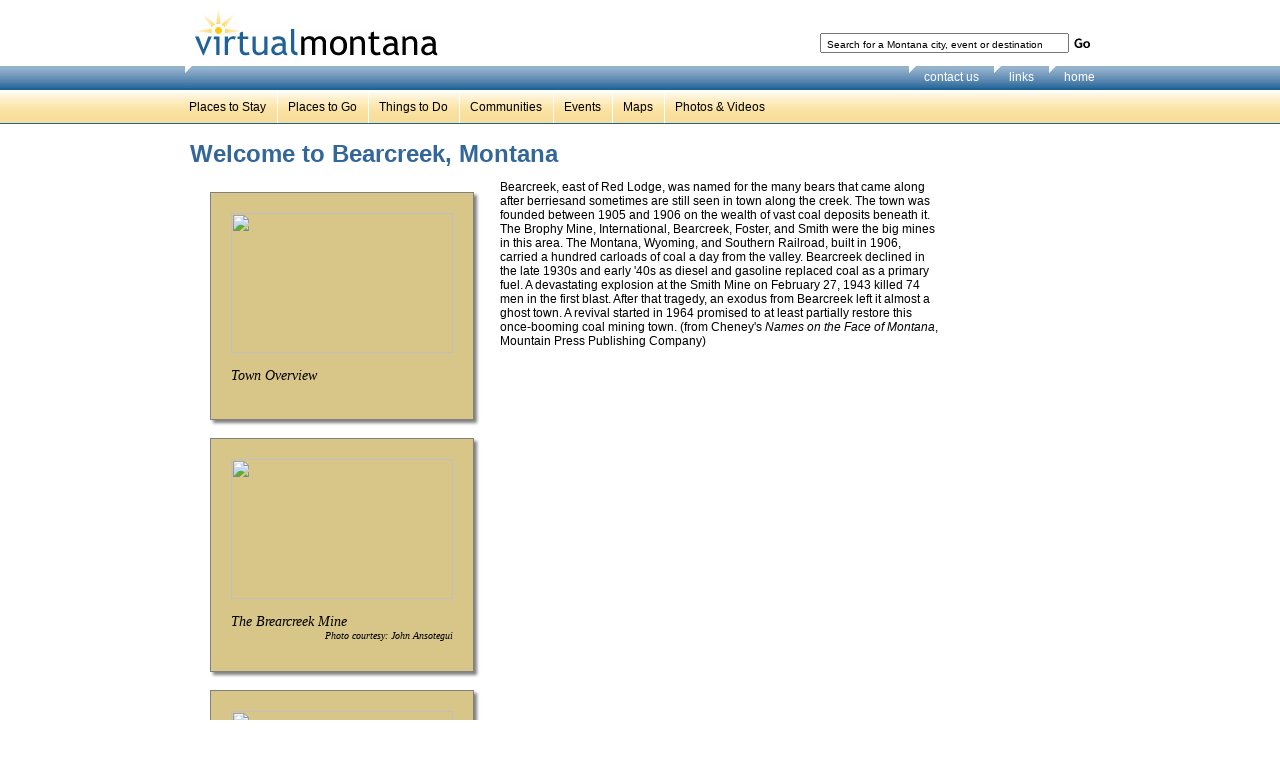

--- FILE ---
content_type: text/html;; charset=utf-8
request_url: http://virtualmontana.com/communities/bearcreek.htm
body_size: 12635
content:


<!DOCTYPE html PUBLIC "-//W3C//DTD XHTML 1.0 Transitional//EN" "http://www.w3.org/TR/xhtml1/DTD/xhtml1-transitional.dtd">

<html xmlns="http://www.w3.org/1999/xhtml" >
<head><title>
	Bearcreek, Montana
</title><link type="text/css" rel="Stylesheet" href="/css/form.css"></link><link type="text/css" rel="Stylesheet" href="/css/style.css"></link><meta name="description" content="Welcome to Bearcreek, Montana" /><meta name="keywords" content="Bearcreek Montana Community City Things to do in Bearcreek Montana" /></head>
<body>
    <div class="header">
        <div class="banner">
	        <a id="ctl00_hlVirtualMontana" href="/"><img id="ctl00_imgVirtualMontana" title="Virtual Montana" src="/images/banner.jpg" alt="Virtual Montana" style="border-width:0px;" /></a>
        </div>
	    <div class="search">
	        <form action="http://www.virtualmontana.com/search/" id="cse-search-box">
              <div>
                <input type="hidden" name="cx" value="partner-pub-8042655198801281:76hsfk24b9t" />
                <input type="hidden" name="cof" value="FORID:9" />
                <input type="hidden" name="ie" value="ISO-8859-1" />
                <input type="text" name="q" class="field" value="Search for a Montana city, event or destination" onfocus="this.value='';" />
                <input type="image" src="/images/go_white.jpg" alt="Submit" style="padding-top: 5px; padding-left: 5px;" />
              </div>
            </form> 
	    </div>
	</div>
	<form name="aspnetForm" method="post" action="./bearcreek.htm?Community=bearcreek" id="aspnetForm">
<div>
<input type="hidden" name="__VIEWSTATE" id="__VIEWSTATE" value="/[base64]" />
</div>

<div>

	<input type="hidden" name="__VIEWSTATEGENERATOR" id="__VIEWSTATEGENERATOR" value="E1008003" />
</div>
        <div class="navhome">
            <div class="wrap">
		         <div class="links">
	                <ul>
	                    <li><a href="/contactus/">contact us</a></li>
	                    <li><a href="/linkstooursite.htm">links</a></li>
	                    <li><a href="/">home</a></li>
		            </ul>
	            </div>
            </div>
        </div>
	    <div class="navbar">
	        <div class="links">
		        <ul>
			        <li class="first"><a href="/placestostay/">Places to Stay</a></li>
			        <li><a href="/placestogo/">Places to Go</a></li>
			        <li><a href="/thingstodo/">Things to Do</a></li>
			        <li><a href="/communities/">Communities</a></li>
			        <li><a href="/events/">Events</a></li>
			        <li><a href="/maps/">Maps</a></li>
			        <li><a href="/photosandvideos/">Photos &amp; Videos</a></li>
		        </ul>
	        </div>
	    </div>
	    <div class="pagewrapper">
            <!-- Content in the template goes here -->
            
    <div class="secondarywrap">
        
        
            <h1 class="titlebig">Welcome to Bearcreek, Montana</h1>
            <div class="community">
                <DIV class="cityaspfont"><ul class= "fotocolumn"><li class="brewfoto"><IMG SRC="/images/proxy/ImageResizeHandler.ashx?ImageUrl=http://visitmt.com/Pictures/Cities/bearcreek.JPG&ResizeType=ResizeWidth&Width=222&Height=222" BORDER=0 WIDTH=222 HEIGHT=140 ALIGN=BASELINE><p class="fotocap">Town Overview</p></li><li class="brewfoto"><IMG SRC="/images/proxy/ImageResizeHandler.ashx?ImageUrl=http://visitmt.com/Pictures/Cities/Bearcreek_Mines.JPG&ResizeType=ResizeWidth&Width=222&Height=222" BORDER=0 WIDTH=222 HEIGHT=140 ALIGN=BASELINE><p class="fotocap">The Brearcreek Mine</p><p class="fotocred">Photo courtesy: John Ansotegui</p></li><li class="brewfoto"><IMG SRC="/images/proxy/ImageResizeHandler.ashx?ImageUrl=http://visitmt.com/Pictures/Cities/Bearcreek_PigRaces.JPG&ResizeType=ResizeWidth&Width=222&Height=222" BORDER=0 WIDTH=222 HEIGHT=140 ALIGN=BASELINE><p class="fotocap">Pig Races</p><p class="fotocred">Photo courtesy: Bear Creek Saloon</p></li></ul>

<p>Bearcreek, east of Red Lodge, was named for the many bears that came along after berriesand sometimes are still seen in town along the creek. The town was founded between 1905 and 1906 on the wealth of vast coal deposits beneath it. The Brophy Mine, International, Bearcreek, Foster, and Smith were the big mines in this area. The Montana, Wyoming, and Southern Railroad, built in 1906, carried a hundred carloads of coal a day from the valley. Bearcreek declined in the late 1930s and early '40s as diesel and gasoline replaced coal as a primary fuel. A devastating explosion at the Smith Mine on February 27, 1943 killed 74 men in the first blast. After that tragedy, an exodus from Bearcreek left it almost a ghost town. A revival started in 1964 promised to at least partially restore this once-booming coal mining town. (from Cheney's <I>Names on the Face of Montana</I>, Mountain Press Publishing Company)</p></div>
            </div>
        
    </div>

        
            <div id="ctl00_pnlSideBar" class="sidebarwrapper" style="float: right; width: 114px;">
	
                <div class="sidebar" style="padding: 25px 0 10px 0;">
                     <script type="text/javascript">
                        <!--
                        google_ad_client = "pub-8042655198801281";
                        /* 120x600 Virtual Montana (no border) */
                        google_ad_slot = "2336254407";
                        google_ad_width = 120;
                        google_ad_height = 600;
                        //-->
                        </script>
                        <script type="text/javascript"
                        src="http://pagead2.googlesyndication.com/pagead/show_ads.js">
                    </script> 
                </div>
            
</div>
        <div style="clear: both;"></div>
        </div>
        
        <div class="footer">
		    <div class="footlinks">
			     If you know the name of the business or event you are looking for, please click on the links below:
			     <div class="ulwrap">
				     <ul>
				 	    <li class="first"><a href="/montanadirectory/montanalistings/1-9_montanalistings.htm">1-9</a></li>
				 	    <li><a href="/montanadirectory/montanalistings/a_montanalistings.htm">A</a></li>
					    <li><a href="/montanadirectory/montanalistings/b_montanalistings.htm">B</a></li>
					    <li><a href="/montanadirectory/montanalistings/c_montanalistings.htm">C</a></li>
					    <li><a href="/montanadirectory/montanalistings/d_montanalistings.htm">D</a></li>
					    <li><a href="/montanadirectory/montanalistings/e_montanalistings.htm">E</a></li>
					    <li><a href="/montanadirectory/montanalistings/f_montanalistings.htm">F</a></li>
					    <li><a href="/montanadirectory/montanalistings/g_montanalistings.htm">G</a></li>
					    <li><a href="/montanadirectory/montanalistings/g_montanalistings.htm">H</a></li>
					    <li><a href="/montanadirectory/montanalistings/i_montanalistings.htm">I</a></li>
					    <li><a href="/montanadirectory/montanalistings/j_montanalistings.htm">J</a></li>
					    <li><a href="/montanadirectory/montanalistings/k_montanalistings.htm">K</a></li>
					    <li><a href="/montanadirectory/montanalistings/l_montanalistings.htm">L</a></li>
					    <li><a href="/montanadirectory/montanalistings/m_montanalistings.htm">M</a></li>
					    <li><a href="/montanadirectory/montanalistings/n_montanalistings.htm">N</a></li>
					    <li><a href="/montanadirectory/montanalistings/o_montanalistings.htm">O</a></li>
					    <li><a href="/montanadirectory/montanalistings/p_montanalistings.htm">P</a></li>
					    <li><a href="/montanadirectory/montanalistings/q_montanalistings.htm">Q</a></li>
					    <li><a href="/montanadirectory/montanalistings/r_montanalistings.htm">R</a></li>
					    <li><a href="/montanadirectory/montanalistings/s_montanalistings.htm">S</a></li>
					    <li><a href="/montanadirectory/montanalistings/t_montanalistings.htm">T</a></li>
					    <li><a href="/montanadirectory/montanalistings/u_montanalistings.htm">U</a></li>
					    <li><a href="/montanadirectory/montanalistings/v_montanalistings.htm">V</a></li>
					    <li><a href="/montanadirectory/montanalistings/w_montanalistings.htm">W</a></li>
					    <li><a href="/montanadirectory/montanalistings/x_montanalistings.htm">X</a></li>
					    <li><a href="/montanadirectory/montanalistings/y_montanalistings.htm">Y</a></li>
					    <li><a href="/montanadirectory/montanalistings/z_montanalistings.htm">Z</a></li>
				     </ul>
			     </div>
		    </div>
		    <div class="foothelp">
			    <div class="wrap">
				    <div class="left">
					    For questions about this site please visit our <a href="#">Help</a> page or email us: <a href="mailto:info@virtualmontana.com">info@virtualmontana.com</a>.
				    </div>
				    <div class="right">
					    For information on linking to Virtual Montana please see our <a href="/linkstooursite.htm">Links</a> page.
				    </div>
			    </div>
		    </div>
		    <div id="footeradvertising">
		        <div class="left">
		            <p><a href="http://southwestmt.com/" target="_blank">Southwest Montana Travel Information</a><br />
		            Southwest Montana travel information and a free Visitor's Guide.</p> 
		            <p><a href="http://centralmontana.com/" target="_blank">Central Montana Travel Information</a><br />
		            Central Montana travel information and a free Travel Planner.</p> 
		        </div>
		        <div class="right">
		            <p><a href="http://bigskymontana.org/" target="_blank">Big Sky Montana Hotels</a><br />
		            Visit Big Sky, Montana this Winter!</p> 
		        </div>
		    </div>
		    <div class="copyright" style="clear: both;">
			    Copyright &copy; 2008-2013 VirtualMontana.com. All rights reserved.
		    </div>
	    </div>
    </form>
</body>
</html>


--- FILE ---
content_type: text/html; charset=utf-8
request_url: https://www.google.com/recaptcha/api2/aframe
body_size: 266
content:
<!DOCTYPE HTML><html><head><meta http-equiv="content-type" content="text/html; charset=UTF-8"></head><body><script nonce="Iqs9F4F6L0ehD5gDVJ93tg">/** Anti-fraud and anti-abuse applications only. See google.com/recaptcha */ try{var clients={'sodar':'https://pagead2.googlesyndication.com/pagead/sodar?'};window.addEventListener("message",function(a){try{if(a.source===window.parent){var b=JSON.parse(a.data);var c=clients[b['id']];if(c){var d=document.createElement('img');d.src=c+b['params']+'&rc='+(localStorage.getItem("rc::a")?sessionStorage.getItem("rc::b"):"");window.document.body.appendChild(d);sessionStorage.setItem("rc::e",parseInt(sessionStorage.getItem("rc::e")||0)+1);localStorage.setItem("rc::h",'1768944455384');}}}catch(b){}});window.parent.postMessage("_grecaptcha_ready", "*");}catch(b){}</script></body></html>

--- FILE ---
content_type: text/css
request_url: http://virtualmontana.com/css/form.css
body_size: 1320
content:
/*===============================================================
 FORM
=================================================================*/

#inlineform
{
    color: #ccc;
	padding: 10px 0px 0px 0px;
}

#inlineform ul 
{
    margin-left: 0;
    padding-left: 0;
    display: inline;
    border: none;
} 

#inlineform ul li 
{
    margin-left: 0;
    float: left;
    padding-left: 2px;
    border: none;
    list-style: none;
    display: inline;
}

#inlineform .label
{
    color: #000;
    font-weight: bold;
}

#eventsform
{
    clear: both; 
    padding: 15px 0px 35px 0px;
    border-bottom: solid 1px #336699;
}

#contactUs 
{
	list-style-type:none;
	width:400px;
}

#contactUs li
{
	white-space:nowrap;
	padding-bottom:5px;
}

#contactUs li label
{
	display:block;
	width:120px;
	float:left;
	padding-top:5px;
	font-weight:bold;
}

#contactUs li .formelements
{

}
/*===============================================================
 END FORM
=================================================================*/

.validationSummary {
    background: #FFDFDF;
    padding: 10px 10px 10px 35px;
    border-radius: 10px;
    display: block;
    border: 1px solid #FFDFDF;
    font-weight: bold;
    margin: 0 0 10px 0;
}




--- FILE ---
content_type: text/css
request_url: http://virtualmontana.com/css/style.css
body_size: 14516
content:
body, html
{
	margin: 0px;
	padding: 0px;
	background-color: #ffffff; 
	font-family: "arial", sans-serif;
	font-size: 12px;
}
a img
{
	border: 0px;
}
a
{
	color: #0000cc;
	text-decoration: none;
}
a:visited
{
	color: #0000cc;
}
a:hover
{
	text-decoration: underline;
}
h1.titlebig
{
    font: 19px normal "arial";
	color: #336699;
	padding: 0; 
	margin: 0;
}
h2
{
    font-size: 17px;
    font-weight: bold;
	color: #336699;
	margin: 5px 0px 0px 0px;
	padding: 0px;
}
h2.atozindex
{
    margin: 0px 0px 7px 0px;
    padding: 0;
    clear: both; 
    border-bottom: dotted 1px #000000;
}
#atozindexlinkswrapper
{
    padding: 5px 0px 5px 5px;
    margin: 5px 0px 5px 5px;
}
#atozindexlinks
{
    text-align:center; 
    padding-top:10px; 
    width:100%;   
}
.atozlink
{
    display:inline; 
    padding:5px;
}

.titlesmall
{
    font-size: 13px;
	color: #336699;
	margin: 0;
	padding: 0;
}
p.titlebig
{
	font-size: 19px;
	color: #336699;
	margin: 0;
	padding: 0;
}
p.titlesmall
{
	font-size: 13px;
	color: #336699;
	margin: 0;
	padding-top: 15px;
}
p.info
{
	font-size: 12px;
	color: #000000;
	margin-top: 5px;
	margin-bottom: 15px;
}
p.infodetail
{
    display: none;
	font-size: 12px;
	color: #000000;
	margin: 0px 0px 10px 0px;
	padding: 10px 7px 0px 7px;
}
p.infosmall
{
	font-size: 11px;
	color: #000000;
	margin-top: 5px;

}
p.infosearch
{
	font-weight: bold;
}
div.search input.field
{
	width: 240px;
	height: 14px;
	float: left;
	padding: 0px;
	margin: 0px;
	font-size: 10px;
	padding-top: 2px;
	padding-left: 5px;
}
div.search img
{
	border-style:none;
	padding-top: 5px;
	padding-left: 5px;
	float: left;
	font-size: 12px;
	font-weight: bold;
}
div.contentwrap div.leftcolumn div.search input.field
{
    /*
	width: 243px;
	height: 14px;
	float: left;
	padding: 0px;
	padding-top: 2px;
	padding-left: 5px;
	margin: 0px;
    */
}
div.contentwrap div.leftcolumn div.search img
{
    /*
	border-style:none;
	padding-top: 5px;
	padding-left: 5px;
	float: left;
	font-size: 12px;
	font-weight: bold;
    */
}
div.contentwrap
{
	margin-left: auto;
	margin-right: auto;
	/*width: 960px;*/
	width: 1070px;
	overflow: hidden;
	padding-bottom: 10px;
}
div.header
{
	height: 66px;
	margin-left: auto;
	margin-right: auto;
	width: 960px;
}
div.header div.banner
{
	margin-top: 6px;
	padding-left: 35px;
	width: 245px;
	float: left;
	overflow: hidden;
}
div.header div.search
{
	margin-top: 33px;
	padding-right: 20px;
	width: 280px;
	float: right;
	overflow: hidden;
}
ul.list
{
    margin: 0px 0px 5px 5px;
    padding: 0px 0px 5px 5px;
    list-style: none; 
}
div.navhome
{
	height: 23px;
	background-image: url("../images/navhomeback.jpg");
}
/* This is for the decorative separator under the logo*/
div.navhome div.wrap
{
	background-image: url("../images/homeseparator.jpg");
	background-repeat: no-repeat;
	background-position: 2.6% 0%;
	margin-left: auto;
	margin-right: auto;
	width: 960px;
	height: 35px;
}
div.navhome div.wrap div.links
{
	text-align: right;
	width: 960px;
	height: 21px;
}
div.navhome div.wrap div.links ul
{
	list-style: none;
	padding: 0px;
	margin: 0px;
	float: right;
	padding-right: 10px;
}
div.navhome div.wrap div.links li
{
	float: left;
	padding: 0px;
	margin: 0px;
	padding-top: 4px;
	background-image: url("../images/homeseparator.jpg");
	background-repeat: no-repeat;
}
div.navhome div.wrap div.links li a
{
	margin-left: 0px;
	padding-left: 15px;
	padding-right: 15px;
	color: #ffffff;
}
div.navbar
{
	height: 35px;
	background-image: url("../images/navbarback.jpg");
	overflow: hidden;
	/*margin-bottom: 10px;*/
}
div.navbar div.links
{
	margin-left: auto;
	margin-right: auto;
	width: 960px;
	padding-left: 35px;
}
div.navbar ul
{
	list-style: none;
	padding: 0px;
	margin: 0px;
	padding-right: 10px;
	margin-top: 1px;
}
div.navbar li
{
	float: left;
	padding: 0px;
	margin: 0px;
	height: 24px;
	padding-top: 10px;
	background-image: url("../images/navbarseparator.jpg");
	background-repeat: no-repeat;
}
div.navbar li a
{
	margin-left: 0px;
	padding-left: 11px;
	padding-right: 11px;
	padding-top: 10px;
	padding-bottom: 10px;
	color: #000000;
}
div.navbar li.selected
{
	background-image: url("../images/tab_selected.jpg");
	background-repeat: repeat-x;
	background-position: top;
	margin-top: 0px;
}
div.navbar li.selected a
{
	color: #ffffff;
}
div.navbar li.first
{
    background-image: none;
}
div.contentwrap div.leftcolumn
{
    position: relative;
    float: left; 
    top: -132px; 
    left: 85px; 
    width: 435px;
    height: 248px; 
    background-image: url('../images/virtualmontanamap.png'); 
    background-repeat: no-repeat;
}
div.contentwrap div.leftcolumn div.imagemap
{
	padding-top: 38px;
	padding-left: 30px;
}
div.contentwrap div.leftcolumn div.imagemap img
{
    border: 0;    
}

/*
div.contentwrap div.leftcolumn div.search
{
    
	padding-left: 73px;
	height: 20px;
	padding-top: 12px;
	padding-bottom: 25px;
   
}
 */

div.contenttitle
{
    background: url("../images/navhomeback.jpg") repeat-x;
    width: 100%;
    height: 23px;
    padding: 3px 0px 5px 8px;
    vertical-align: middle;
    color: White;
    font-weight: bold;
}
div.tableftwrap
{
    position: relative;
	margin: 60px 0px 0px 0px;
	width: 180px;
	float: left;
	overflow: hidden;
}
div.tabrightwrap
{
    margin: 60px 0px 0px 0px;
	width: 170px;
	float: left;
	overflow: hidden;
}
div.tablabel
{
	width: 160px;
	height: 18px;
	background-image: url("../images/tabback.jpg");
	margin-right: 10px;
	color: #ffffff;
	padding-left: 10px;
	padding-top: 4px;
}
div.tab
{
	border: solid 1px #8eaac7;
	border-top: none;
	width: 148px;
	height: 174px;
	padding-left: 10px;
	padding-right: 10px;
	padding-top: 8px;
	padding-bottom: 8px;
}
div.tab a
{
	text-decoration: underline;
}
div.contentwrap div.rightcolumn
{
	width: 580px;
	/*padding-top: 215px;*/
	float: left;
	overflow: hidden;
	/*background-image: url("../images/sceneright.jpg");*/
	/*background-repeat: no-repeat;*/
}
div.contentwrap div.rightcolumn div.content
{
	padding-top: 5px;
	padding-left: 20px;
}
div.contentwrap div.rightcolumn div.content div.left
{
	float: left;
	overflow: hidden;
	width: 365px;
	margin-top: 15px;
	padding-right: 20px;
	border-right: #336699 solid 1px;
}
div.contentwrap div.rightcolumn div.content div.right
{
	float: left;
	overflow: hidden;
	width: 150px;
	padding-left: 20px;
}
div.contentwrap div.rightcolumn div.content div.right ul
{
	list-style-image: none;
	margin: 0px;
	padding-left: 15px;
	padding-top: 5px;
	
}
div.contentwrap div.rightcolumn div.content div.right li a
{
	font-size: 10px;
	color: #000000;
}
div.footer
{
	height: 35px;
	background-image: url("../images/navbarback.jpg");
}
div.footlinks
{
	margin-left: auto;
	margin-right: auto;
	width: 960px;
	height: 29px;
	padding-top: 5px;
	text-align: center;
	font-size: 11px;
	overflow: hidden;
}
div.ulwrap
{
	margin-left: auto;
	margin-right: auto;
	width: 540px;
}
div.footlinks ul
{
	list-style: none;
	padding: 0px;
	margin: 0px;
	padding-right: 10px;
	padding-left: 15px;
}
div.footlinks li
{
	float: left;
	padding: 0px;
	margin: 0px;
	background-image: url("../images/linksseparator.jpg");
	background-position: 0px 0px;
	background-repeat: no-repeat;
	padding-left: 6px;
	padding-right: 5px;
}
div.footlinks li.first
{
	background-image: none;
}
div.foothelp
{
	height: 23px;
	background-image: url("../images/navhomeback.jpg");
}
div.foothelp div.wrap
{
	width: 960px;
	margin-left: auto;
	margin-right: auto;
	font-size: 11px;
	color: #ffffff;
	padding-top: 5px;
}
div.foothelp div.wrap a
{
	color: #ffffff;
	text-decoration: underline;
}
div.foothelp div.left
{
	float: left;
	overflow: hidden;
}
div.foothelp div.right
{
	float: right;
	overflow: hidden;
	padding-right: 25px;
}
 #footeradvertising
{
    width: 960px;
    margin-left: auto;
    margin-right: auto;
    margin-top: 5px;
}

 #footeradvertising .left
{
   float: left; 
   width: 470px;
}

 #footeradvertising .right
{
    float: left; 
    width: 470px; text-align: right;
}
div.copyright
{
	color: #000000;
	font-size: 11px;
	text-align: center;
	padding-top: 5px;
	padding-bottom: 5px;
}
div.pagewrapper
{
    margin-left: auto;
	margin-right: auto;
	width: 900px;
}
div.secondarywrap
{
	width: 770px;
	overflow: hidden;
	padding: 16px 0 10px 0;
	float: left;
}
div.secondarywrap div.left
{
	width: 220px;
	float: left;
	overflow: hidden;
	padding-right: 20px;
	padding-top: 0px;
}
div.secondarywrap div.right
{
	width: 530px;
	float: right;
	overflow: hidden;
	text-align: right;
	margin-bottom: 14px;
	margin-top: 9px;
}

div.secondarywrap div.text
{
	width: 770px;
	float: left;
	overflow: hidden;
}

div.secondarywrap div.listcolumn1
{  
    float:left;  
    width:40px; 
    height: 19px; 
    margin-left: 10px;
}

div.secondarywrap div.listcolumn1 img
{
    padding:0px; 
    border:1px solid #336699;   
}
div.secondarywrap div.listcolumn2
{   
    float:left;
    width:275px; 
}
div.secondarywrap div.listcolumn3
{   
    float:left;
    width:150px; 
}
div.secondarywrap div.listcolumn4
{   
    float:left;
    width:155px; 
}
div.secondarywrap div.listcolumn5
{   
    float:right;
    width:130px;  
    text-align:right;
}
div.secondarywrap div.listcolumn
{
    float: left; 
    width: 175px;
}
div.secondarywrap div.listcolumn ul
{
    list-style: none;
}
div.secondarywrap div.realtorcolumn
{
    float: left;
    width: 225px;
}
div.secondarywrap div.realtorlistcolumn
{
    float: left; 
    width: 300px;
}
.col1miniwrap
{
    float:left;
	width: 770px;
	overflow: hidden;
}

.infofocusboxlink
{
    color: #ffffff;
}

div.selectwrap
{
    float: left;
	
	width: 770px;
}
div.selectbar
{
	height: 19px;
	background: url("../images/navhomeback.jpg") repeat-x;
	color: White;
	font-weight: bold;
	padding-top: 4px;
}
div.selectbar div.left
{
    overflow: hidden;
    width: 400px;
	float: left;
	padding-left: 14px;
}
div.selectbar div.mid
{
    overflow: hidden;
    width: 239px;
	float: left;
	padding-left: 14px;
}
/*
div.selectbar div.right
{
    overflow: hidden;
    width: 239px;
	float: left;
	padding-left: 10px;
}
*/
div.selectbox
{
	width: 768px;
	border: solid 1px #336699;
	border-top: none;
	background-color: #fdf4d9;
	overflow: hidden;
	margin-bottom: 20px;
}
div.selectbox div.left
{
	width: 400px;
	float: left;
	overflow: hidden;
	padding-top: 10px;
	padding-left: 14px;
	padding-bottom: 10px;
}
div.selectbox div.mid
{
	width: 300px;
	float: left;
	overflow: hidden;
	padding-top: 10px;
	padding-left: 14px;
	padding-bottom: 10px;
}
/*
div.selectbox div.right
{
	width: 100px;
	float: left;
	overflow: hidden;
	padding-top: 10px;
	padding-left: 12px;
	padding-bottom: 10px;
}
*/
div.selectbox div.right #search
{
	padding-top: 80px;
}
div.tabsmall
{
	height: 17px;
	width: 770px;
	margin-top: 15px;
	padding-bottom: 10px;
	overflow: hidden;
}
div.tabsmall ul
{
	list-style: none;
	padding: 0px;
	margin: 0px;
	float: left;
	background-image: url("../images/tabsmall_back.jpg");
	background-repeat: repeat-x;
}
div.tabsmall li
{
	float: left;
	padding: 0px;
	margin: 0px;
	padding-top: 6px;
	text-align: center;
	background-image: url("../images/homeseparator.jpg");
	background-repeat: no-repeat;
}
div.tabsmall li a
{
	margin-left: 0px;
	color: #ffffff;
}
div.tabsmall li.selected
{
	background-image: url("../images/tabsmall_selected.jpg");
	height: 21px;
	border-right: 1px solid #336699;
}
div.tabsmall li.slideshow
{
	width: 83px;
}
div.tabsmall li.activities
{
	width: 71px;
}
div.tabsmall li.amenities
{
	width: 76px;
}
div.tabsmall li.directions
{
	width: 77px;
}
div.tabsmall li.hours
{
	width: 97px;
}
div.tabsmall li.payment
{
	width: 145px;
}
div.tabsmall li.contact
{
	width: 83px;
}

div.tabsmall li.selected a
{
	color: #336699;
}
div.tabsmall li.selected div
{
	color: #336699;
}
div.infobox
{
	/*width: 500px;*/
	text-align: left;
	border: 1px solid #336699;
	border-top: none;
	padding-left: 3px;
	padding-right: 7px;
	background-color: #fdf4d9;
	margin-bottom: 20px;
	height: 225px;
	overflow: auto;
}
#contact
{
    display: block; 
}
div.slideshow
{
	/*width: 550px;*/
	/*text-align: left;
	height: 21px;
	background-image: url("../images/slideshow_back.jpg");
	padding-left: 8px;
	padding-top: 6px;
	color: #ffffff;*/
}
div.infobox img
{
	padding-left: 7px;
	padding-top: 10px;
	padding-bottom: 10px;
}

.titlesmall
{
    font-size: 13px;
	color: #336699;
	margin: 0;
	padding: 0px;
}

.photogallery
{
    width: 175px;
    height: 175px;
    float: left;  
    padding: 5px 5px 5px 5px;
}

.photogallery img
{
    border: 0;
}

.photogallery p
{
    margin: 0;
    padding: 2px;
}

.reservenowlink
{
    font-weight: bold;
    font-size: 20px;
}

.formelements
{
    background: url('../siteimages/gvheaderbackground.jpg') repeat-x bottom;
    background-color:#fff;
    border:1px solid #9ab9d1;
    font-size:11px;
}

div.linktous
{
    clear: both;
}

div.linktous div.col1
{
    float: left; 
    width: 280px;
}

div.linktous div.col2
{
    float: left; 
    width: 620px;
}

div.linktous ul
{
    list-style: none;
    padding: 0px 0px 20px 0px;
    margin: 0;
}

div.community
{
    float: left;
    width: 750px;
}

.fotocolumn {
    float: left;
    padding: 0px 20px 20px;
    width: 270px;
}

li.brewfoto {
    -webkit-box-shadow: #808080 3px 3px 3px;
    border: 1px solid #808080;
    background-color: #D8C688;
    float: left;
    list-style: none;
    margin: 0px 18px 18px 0px;
    padding: 20px;
}

.fotocap {
    margin: 1em 0px;
    font-family: 'Chaparrall Pro', Times, serif;
    font-style: italic;
    font-size: 1.2em;
    line-height: 1.2em;
    text-align: left;
    width: 222px;
}

.fotocred {
    margin: 1em 0px;
    font-family: 'Chaparrall Pro', Times, serif;
    font-size: 0.8em;
    font-style: italic;
    line-height: 1.2em;
    margin-top: -1.5em;
    text-align: right;
    width: 222px;
}

/* SEO Pager Styles */
#dataContainerPagerWrapper {
	clear:both;
	float:right;
}

#dataContainerPageHeading {
	width:120px;
}

#dataContainerPager {
	vertical-align:top;
	padding-top:4px;
	margin-bottom:8px;
}

#dataContainerPager li {
	display:inline;
	margin:2px;
}

#dataContainerPager li a {
	font-size:12px;
	color: #666;
	border:0px solid #1C2023;
	padding:3px;
	background-color: #CCC;
}

#dataContainerPager li a:hover {
	background-color:#3468DB;
	color:#FFF;
	text-decoration:none;
}

#dataContainerPager li a.current {
	background-color:#3468DB;
	color:#FFF;
	text-decoration:none;
}

.seoPagerHeadingCount {
	float:right;
	color:#a3a2a3
}